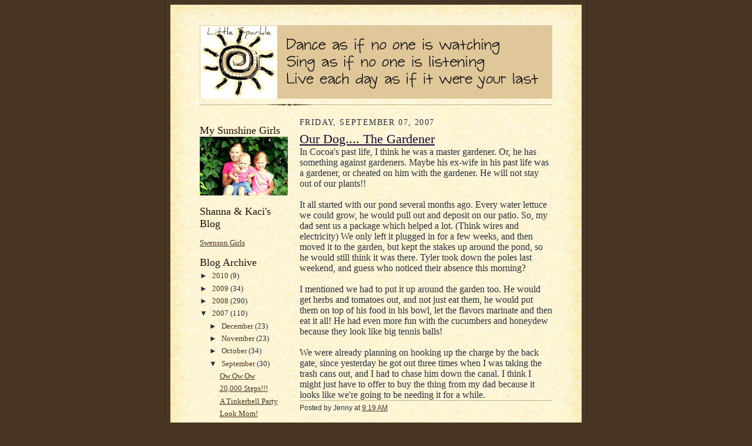

--- FILE ---
content_type: text/html; charset=UTF-8
request_url: http://www.littlesparkle.com/2007/09/our-dog-gardener.html
body_size: 10467
content:
<!DOCTYPE html>
<html dir='ltr' xmlns='http://www.w3.org/1999/xhtml' xmlns:b='http://www.google.com/2005/gml/b' xmlns:data='http://www.google.com/2005/gml/data' xmlns:expr='http://www.google.com/2005/gml/expr'>
<head>
<link href='https://www.blogger.com/static/v1/widgets/2944754296-widget_css_bundle.css' rel='stylesheet' type='text/css'/>
<meta content='Y5LVZA_lOB6rLsnIfgDFQgRbjudZjlYOr6akCsZo_I8' name='google-site-verification'/>
<meta content='text/html; charset=UTF-8' http-equiv='Content-Type'/>
<meta content='blogger' name='generator'/>
<link href='http://www.littlesparkle.com/favicon.ico' rel='icon' type='image/x-icon'/>
<link href='http://www.littlesparkle.com/2007/09/our-dog-gardener.html' rel='canonical'/>
<link rel="alternate" type="application/atom+xml" title="Little Sparkle - Atom" href="http://www.littlesparkle.com/feeds/posts/default" />
<link rel="alternate" type="application/rss+xml" title="Little Sparkle - RSS" href="http://www.littlesparkle.com/feeds/posts/default?alt=rss" />
<link rel="service.post" type="application/atom+xml" title="Little Sparkle - Atom" href="https://www.blogger.com/feeds/20118728/posts/default" />

<link rel="alternate" type="application/atom+xml" title="Little Sparkle - Atom" href="http://www.littlesparkle.com/feeds/4277218946535928018/comments/default" />
<!--Can't find substitution for tag [blog.ieCssRetrofitLinks]-->
<meta content='http://www.littlesparkle.com/2007/09/our-dog-gardener.html' property='og:url'/>
<meta content='Our Dog.... The Gardener' property='og:title'/>
<meta content='In Cocoa&#39;s past life, I think he was a master gardener. Or, he has something against gardeners. Maybe his ex-wife in his past life was a gar...' property='og:description'/>
<title>Little Sparkle: Our Dog.... The Gardener</title>
<style id='page-skin-1' type='text/css'><!--
/*
-----------------------------------------------------
Blogger Template Style Sheet
Name:     Scribe
Date:     27 Feb 2004
Updated by: Blogger Team
------------------------------------------------------ */
/* Defaults
----------------------------------------------- */
body {
margin:0;
padding:0;
font-size: small;
text-align:center;
color:#29303b;
line-height:1.3em;
background:#483521 url("https://resources.blogblog.com/blogblog/data/scribe/bg.gif") repeat;
}
blockquote {
font-style:italic;
padding:0 32px;
line-height:1.6;
margin-top:0;
margin-right:0;
margin-bottom:.6em;
margin-left:0;
}
p {
margin:0;
padding:0;
}
abbr, acronym {
cursor:help;
font-style:normal;
}
code {
font-size: 90%;
white-space:normal;
color:#666;
}
hr {display:none;}
img {border:0;}
/* Link styles */
a:link {
color:#473624;
text-decoration:underline;
}
a:visited {
color: #612e00;
text-decoration:underline;
}
a:hover {
color: #612e00;
text-decoration:underline;
}
a:active {
color: #612e00;
}
/* Layout
----------------------------------------------- */
#outer-wrapper {
background-color:#473624;
border-left:1px solid #332A24;
border-right:1px solid #332A24;
width:700px;
margin:0px auto;
padding:8px;
text-align:center;
font: normal normal 120% Georgia, Times New Roman,Sans-Serif;;
}
#main-top {
width:700px;
height:49px;
background:#FFF3DB url("https://resources.blogblog.com/blogblog/data/scribe/bg_paper_top.jpg") no-repeat top left;
margin:0px;
padding:0px;
display:block;
}
#main-bot {
width:700px;
height:81px;
background:#FFF3DB url("https://resources.blogblog.com/blogblog/data/scribe/bg_paper_bot.jpg") no-repeat top left;
margin:0;
padding:0;
display:block;
}
#wrap2 {
width:700px;
background:#FFF3DB url("https://resources.blogblog.com/blogblog/data/scribe/bg_paper_mid.jpg") repeat-y;
margin-top: -14px;
margin-right: 0px;
margin-bottom: 0px;
margin-left: 0px;
text-align:left;
display:block;
}
#wrap3 {
padding:0 50px;
}
.Header {
}
h1 {
margin:0;
padding-top:0;
padding-right:0;
padding-bottom:6px;
padding-left:0;
font: normal normal 225% Georgia, Times New Roman,sans-serif;
color: #612e00;
}
h1 a:link {
text-decoration:none;
color: #612e00;
}
h1 a:visited {
text-decoration:none;
}
h1 a:hover {
border:0;
text-decoration:none;
}
.Header .description {
margin:0;
padding:0;
line-height:1.5em;
color: #29303B;
font: italic normal 100% Georgia, Times New Roman, sans-serif;
}
#sidebar-wrapper {
clear:left;
}
#main {
width:430px;
float:right;
padding:8px 0;
margin:0;
word-wrap: break-word; /* fix for long text breaking sidebar float in IE */
overflow: hidden;     /* fix for long non-text content breaking IE sidebar float */
}
#sidebar {
width:150px;
float:left;
padding:8px 0;
margin:0;
word-wrap: break-word; /* fix for long text breaking sidebar float in IE */
overflow: hidden;     /* fix for long non-text content breaking IE sidebar float */
}
#footer {
clear:both;
background:url("https://resources.blogblog.com/blogblog/data/scribe/divider.gif") no-repeat top left;
padding-top:10px;
_padding-top:6px; /* IE Windows target */
}
#footer p {
line-height:1.5em;
font-size:75%;
}
/* Typography :: Main entry
----------------------------------------------- */
h2.date-header {
font-weight:normal;
text-transform:uppercase;
letter-spacing:.1em;
font-size:90%;
margin:0;
padding:0;
}
.post {
margin-top:8px;
margin-right:0;
margin-bottom:24px;
margin-left:0;
}
.post h3 {
font-weight:normal;
font-size:140%;
color:#1b0431;
margin:0;
padding:0;
}
.post h3 a {
color: #1b0431;
}
.post-body p {
line-height:1.5em;
margin-top:0;
margin-right:0;
margin-bottom:.6em;
margin-left:0;
}
.post-footer {
font-family: Verdana, sans-serif;
font-size:74%;
border-top:1px solid #BFB186;
padding-top:6px;
}
.post-footer a {
margin-right: 6px;
}
.post ul {
margin:0;
padding:0;
}
.post li {
line-height:1.5em;
list-style:none;
background:url("https://resources.blogblog.com/blogblog/data/scribe/list_icon.gif") no-repeat left .3em;
vertical-align:top;
padding-top: 0;
padding-right: 0;
padding-bottom: .6em;
padding-left: 17px;
margin:0;
}
.feed-links {
clear: both;
line-height: 2.5em;
}
#blog-pager-newer-link {
float: left;
}
#blog-pager-older-link {
float: right;
}
#blog-pager {
text-align: center;
}
/* Typography :: Sidebar
----------------------------------------------- */
.sidebar h2 {
margin:0;
padding:0;
color:#211104;
font: normal normal 132% Georgia, Times New Roman,sans-serif;
}
.sidebar h2 img {
margin-bottom:-4px;
}
.sidebar .widget {
font-size:86%;
margin-top:6px;
margin-right:0;
margin-bottom:12px;
margin-left:0;
padding:0;
line-height: 1.4em;
}
.sidebar ul li {
list-style: none;
margin:0;
}
.sidebar ul {
margin-left: 0;
padding-left: 0;
}
/* Comments
----------------------------------------------- */
#comments {}
#comments h4 {
font-weight:normal;
font-size:120%;
color:#29303B;
margin:0;
padding:0;
}
#comments-block {
line-height:1.5em;
}
.comment-author {
background:url("https://resources.blogblog.com/blogblog/data/scribe/list_icon.gif") no-repeat 2px .35em;
margin:.5em 0 0;
padding-top:0;
padding-right:0;
padding-bottom:0;
padding-left:20px;
font-weight:bold;
}
.comment-body {
margin:0;
padding-top:0;
padding-right:0;
padding-bottom:0;
padding-left:20px;
}
.comment-body p {
font-size:100%;
margin-top:0;
margin-right:0;
margin-bottom:.2em;
margin-left:0;
}
.comment-footer {
color:#29303B;
font-size:74%;
margin:0 0 10px;
padding-top:0;
padding-right:0;
padding-bottom:.75em;
padding-left:20px;
}
.comment-footer a:link {
color:#473624;
text-decoration:underline;
}
.comment-footer a:visited {
color:#716E6C;
text-decoration:underline;
}
.comment-footer a:hover {
color:#956839;
text-decoration:underline;
}
.comment-footer a:active {
color:#956839;
text-decoration:none;
}
.deleted-comment {
font-style:italic;
color:gray;
}
/* Profile
----------------------------------------------- */
#main .profile-data {
display:inline;
}
.profile-datablock, .profile-textblock {
margin-top:0;
margin-right:0;
margin-bottom:4px;
margin-left:0;
}
.profile-data {
margin:0;
padding-top:0;
padding-right:8px;
padding-bottom:0;
padding-left:0;
text-transform:uppercase;
letter-spacing:.1em;
font-size:90%;
color:#211104;
}
.profile-img {
float: left;
margin-top: 0;
margin-right: 5px;
margin-bottom: 5px;
margin-left: 0;
border:1px solid #A2907D;
padding:2px;
}
#header .widget, #main .widget {
margin-bottom:12px;
padding-bottom:12px;
}
#header {
background:url("https://resources.blogblog.com/blogblog/data/scribe/divider.gif") no-repeat bottom left;
}
/** Page structure tweaks for layout editor wireframe */
body#layout #outer-wrapper {
margin-top: 0;
padding-top: 0;
}
body#layout #wrap2,
body#layout #wrap3 {
margin-top: 0;
}
body#layout #main-top {
display:none;
}

--></style>
<link href='https://www.blogger.com/dyn-css/authorization.css?targetBlogID=20118728&amp;zx=79a50499-5132-4e81-b01a-1112c31b1362' media='none' onload='if(media!=&#39;all&#39;)media=&#39;all&#39;' rel='stylesheet'/><noscript><link href='https://www.blogger.com/dyn-css/authorization.css?targetBlogID=20118728&amp;zx=79a50499-5132-4e81-b01a-1112c31b1362' rel='stylesheet'/></noscript>
<meta name='google-adsense-platform-account' content='ca-host-pub-1556223355139109'/>
<meta name='google-adsense-platform-domain' content='blogspot.com'/>

</head>
<body>
<div class='navbar no-items section' id='navbar'>
</div>
<div id='outer-wrapper'>
<div id='main-top'></div>
<!-- placeholder for image -->
<div id='wrap2'><div id='wrap3'>
<div class='header section' id='header'><div class='widget Header' data-version='1' id='Header1'>
<div id='header-inner'>
<a href='http://www.littlesparkle.com/' style='display: block'>
<img alt='Little Sparkle' height='125px; ' id='Header1_headerimg' src='https://blogger.googleusercontent.com/img/b/R29vZ2xl/AVvXsEiznr_WxTC5WfTJVJeHW3lDK1WvnhmsLzEUAViparUT0fPdvS_tE777UpJ5jk8TOaSZfraV5bTDl8qkLXJti31bwhRvLxHmHrZLXUK-qs7bsdxbJ6v_FCVEOQPz42j_XtMNV3p_jw/s600/header_1.png' style='display: block' width='600px; '/>
</a>
</div>
</div></div>
<div id='crosscol-wrapper' style='text-align:center'>
<div class='crosscol no-items section' id='crosscol'></div>
</div>
<div id='sidebar-wrapper'>
<div class='sidebar section' id='sidebar'><div class='widget HTML' data-version='1' id='HTML1'>
<div class='widget-content'>
<style type="text/css">
body {background-image: url("http://i342.photobucket.com/albums/o401/Thecutestblogontheblock/piecesofheavenbest-3.jpg"); background-position: center; background-repeat: no-repeat; background-attachment: fixed; }
</style>
</div>
<div class='clear'></div>
</div><div class='widget Image' data-version='1' id='Image4'>
<h2>My Sunshine Girls</h2>
<div class='widget-content'>
<img alt='My Sunshine Girls' height='100' id='Image4_img' src='https://blogger.googleusercontent.com/img/b/R29vZ2xl/AVvXsEj5uzLh75nT-Qzvs3ViTqDaF3lMvH4zzIgYEPLzltNg29neJCgwV4Wc8BRPnKbUyq_26Y57vzoy5-fZwl3OtG9qT8fgRrLpzN33f9VaQ9GPaYzoCu4uxvt9FaVAwq5S0F-mJ8DRbw/s150/sisters.JPG' width='150'/>
<br/>
</div>
<div class='clear'></div>
</div><div class='widget LinkList' data-version='1' id='LinkList1'>
<h2>Shanna &amp; Kaci&#39;s Blog</h2>
<div class='widget-content'>
<ul>
<li><a href='http://swensongirls.blogspot.com/'>Swenson Girls</a></li>
</ul>
<div class='clear'></div>
</div>
</div><div class='widget BlogArchive' data-version='1' id='BlogArchive1'>
<h2>Blog Archive</h2>
<div class='widget-content'>
<div id='ArchiveList'>
<div id='BlogArchive1_ArchiveList'>
<ul class='hierarchy'>
<li class='archivedate collapsed'>
<a class='toggle' href='javascript:void(0)'>
<span class='zippy'>

        &#9658;&#160;
      
</span>
</a>
<a class='post-count-link' href='http://www.littlesparkle.com/2010/'>
2010
</a>
<span class='post-count' dir='ltr'>(9)</span>
<ul class='hierarchy'>
<li class='archivedate collapsed'>
<a class='toggle' href='javascript:void(0)'>
<span class='zippy'>

        &#9658;&#160;
      
</span>
</a>
<a class='post-count-link' href='http://www.littlesparkle.com/2010/10/'>
October
</a>
<span class='post-count' dir='ltr'>(5)</span>
</li>
</ul>
<ul class='hierarchy'>
<li class='archivedate collapsed'>
<a class='toggle' href='javascript:void(0)'>
<span class='zippy'>

        &#9658;&#160;
      
</span>
</a>
<a class='post-count-link' href='http://www.littlesparkle.com/2010/05/'>
May
</a>
<span class='post-count' dir='ltr'>(4)</span>
</li>
</ul>
</li>
</ul>
<ul class='hierarchy'>
<li class='archivedate collapsed'>
<a class='toggle' href='javascript:void(0)'>
<span class='zippy'>

        &#9658;&#160;
      
</span>
</a>
<a class='post-count-link' href='http://www.littlesparkle.com/2009/'>
2009
</a>
<span class='post-count' dir='ltr'>(34)</span>
<ul class='hierarchy'>
<li class='archivedate collapsed'>
<a class='toggle' href='javascript:void(0)'>
<span class='zippy'>

        &#9658;&#160;
      
</span>
</a>
<a class='post-count-link' href='http://www.littlesparkle.com/2009/10/'>
October
</a>
<span class='post-count' dir='ltr'>(2)</span>
</li>
</ul>
<ul class='hierarchy'>
<li class='archivedate collapsed'>
<a class='toggle' href='javascript:void(0)'>
<span class='zippy'>

        &#9658;&#160;
      
</span>
</a>
<a class='post-count-link' href='http://www.littlesparkle.com/2009/09/'>
September
</a>
<span class='post-count' dir='ltr'>(1)</span>
</li>
</ul>
<ul class='hierarchy'>
<li class='archivedate collapsed'>
<a class='toggle' href='javascript:void(0)'>
<span class='zippy'>

        &#9658;&#160;
      
</span>
</a>
<a class='post-count-link' href='http://www.littlesparkle.com/2009/08/'>
August
</a>
<span class='post-count' dir='ltr'>(1)</span>
</li>
</ul>
<ul class='hierarchy'>
<li class='archivedate collapsed'>
<a class='toggle' href='javascript:void(0)'>
<span class='zippy'>

        &#9658;&#160;
      
</span>
</a>
<a class='post-count-link' href='http://www.littlesparkle.com/2009/07/'>
July
</a>
<span class='post-count' dir='ltr'>(1)</span>
</li>
</ul>
<ul class='hierarchy'>
<li class='archivedate collapsed'>
<a class='toggle' href='javascript:void(0)'>
<span class='zippy'>

        &#9658;&#160;
      
</span>
</a>
<a class='post-count-link' href='http://www.littlesparkle.com/2009/06/'>
June
</a>
<span class='post-count' dir='ltr'>(2)</span>
</li>
</ul>
<ul class='hierarchy'>
<li class='archivedate collapsed'>
<a class='toggle' href='javascript:void(0)'>
<span class='zippy'>

        &#9658;&#160;
      
</span>
</a>
<a class='post-count-link' href='http://www.littlesparkle.com/2009/05/'>
May
</a>
<span class='post-count' dir='ltr'>(2)</span>
</li>
</ul>
<ul class='hierarchy'>
<li class='archivedate collapsed'>
<a class='toggle' href='javascript:void(0)'>
<span class='zippy'>

        &#9658;&#160;
      
</span>
</a>
<a class='post-count-link' href='http://www.littlesparkle.com/2009/04/'>
April
</a>
<span class='post-count' dir='ltr'>(7)</span>
</li>
</ul>
<ul class='hierarchy'>
<li class='archivedate collapsed'>
<a class='toggle' href='javascript:void(0)'>
<span class='zippy'>

        &#9658;&#160;
      
</span>
</a>
<a class='post-count-link' href='http://www.littlesparkle.com/2009/03/'>
March
</a>
<span class='post-count' dir='ltr'>(10)</span>
</li>
</ul>
<ul class='hierarchy'>
<li class='archivedate collapsed'>
<a class='toggle' href='javascript:void(0)'>
<span class='zippy'>

        &#9658;&#160;
      
</span>
</a>
<a class='post-count-link' href='http://www.littlesparkle.com/2009/02/'>
February
</a>
<span class='post-count' dir='ltr'>(5)</span>
</li>
</ul>
<ul class='hierarchy'>
<li class='archivedate collapsed'>
<a class='toggle' href='javascript:void(0)'>
<span class='zippy'>

        &#9658;&#160;
      
</span>
</a>
<a class='post-count-link' href='http://www.littlesparkle.com/2009/01/'>
January
</a>
<span class='post-count' dir='ltr'>(3)</span>
</li>
</ul>
</li>
</ul>
<ul class='hierarchy'>
<li class='archivedate collapsed'>
<a class='toggle' href='javascript:void(0)'>
<span class='zippy'>

        &#9658;&#160;
      
</span>
</a>
<a class='post-count-link' href='http://www.littlesparkle.com/2008/'>
2008
</a>
<span class='post-count' dir='ltr'>(290)</span>
<ul class='hierarchy'>
<li class='archivedate collapsed'>
<a class='toggle' href='javascript:void(0)'>
<span class='zippy'>

        &#9658;&#160;
      
</span>
</a>
<a class='post-count-link' href='http://www.littlesparkle.com/2008/12/'>
December
</a>
<span class='post-count' dir='ltr'>(4)</span>
</li>
</ul>
<ul class='hierarchy'>
<li class='archivedate collapsed'>
<a class='toggle' href='javascript:void(0)'>
<span class='zippy'>

        &#9658;&#160;
      
</span>
</a>
<a class='post-count-link' href='http://www.littlesparkle.com/2008/11/'>
November
</a>
<span class='post-count' dir='ltr'>(19)</span>
</li>
</ul>
<ul class='hierarchy'>
<li class='archivedate collapsed'>
<a class='toggle' href='javascript:void(0)'>
<span class='zippy'>

        &#9658;&#160;
      
</span>
</a>
<a class='post-count-link' href='http://www.littlesparkle.com/2008/10/'>
October
</a>
<span class='post-count' dir='ltr'>(18)</span>
</li>
</ul>
<ul class='hierarchy'>
<li class='archivedate collapsed'>
<a class='toggle' href='javascript:void(0)'>
<span class='zippy'>

        &#9658;&#160;
      
</span>
</a>
<a class='post-count-link' href='http://www.littlesparkle.com/2008/09/'>
September
</a>
<span class='post-count' dir='ltr'>(25)</span>
</li>
</ul>
<ul class='hierarchy'>
<li class='archivedate collapsed'>
<a class='toggle' href='javascript:void(0)'>
<span class='zippy'>

        &#9658;&#160;
      
</span>
</a>
<a class='post-count-link' href='http://www.littlesparkle.com/2008/08/'>
August
</a>
<span class='post-count' dir='ltr'>(27)</span>
</li>
</ul>
<ul class='hierarchy'>
<li class='archivedate collapsed'>
<a class='toggle' href='javascript:void(0)'>
<span class='zippy'>

        &#9658;&#160;
      
</span>
</a>
<a class='post-count-link' href='http://www.littlesparkle.com/2008/07/'>
July
</a>
<span class='post-count' dir='ltr'>(27)</span>
</li>
</ul>
<ul class='hierarchy'>
<li class='archivedate collapsed'>
<a class='toggle' href='javascript:void(0)'>
<span class='zippy'>

        &#9658;&#160;
      
</span>
</a>
<a class='post-count-link' href='http://www.littlesparkle.com/2008/06/'>
June
</a>
<span class='post-count' dir='ltr'>(19)</span>
</li>
</ul>
<ul class='hierarchy'>
<li class='archivedate collapsed'>
<a class='toggle' href='javascript:void(0)'>
<span class='zippy'>

        &#9658;&#160;
      
</span>
</a>
<a class='post-count-link' href='http://www.littlesparkle.com/2008/05/'>
May
</a>
<span class='post-count' dir='ltr'>(38)</span>
</li>
</ul>
<ul class='hierarchy'>
<li class='archivedate collapsed'>
<a class='toggle' href='javascript:void(0)'>
<span class='zippy'>

        &#9658;&#160;
      
</span>
</a>
<a class='post-count-link' href='http://www.littlesparkle.com/2008/04/'>
April
</a>
<span class='post-count' dir='ltr'>(27)</span>
</li>
</ul>
<ul class='hierarchy'>
<li class='archivedate collapsed'>
<a class='toggle' href='javascript:void(0)'>
<span class='zippy'>

        &#9658;&#160;
      
</span>
</a>
<a class='post-count-link' href='http://www.littlesparkle.com/2008/03/'>
March
</a>
<span class='post-count' dir='ltr'>(29)</span>
</li>
</ul>
<ul class='hierarchy'>
<li class='archivedate collapsed'>
<a class='toggle' href='javascript:void(0)'>
<span class='zippy'>

        &#9658;&#160;
      
</span>
</a>
<a class='post-count-link' href='http://www.littlesparkle.com/2008/02/'>
February
</a>
<span class='post-count' dir='ltr'>(35)</span>
</li>
</ul>
<ul class='hierarchy'>
<li class='archivedate collapsed'>
<a class='toggle' href='javascript:void(0)'>
<span class='zippy'>

        &#9658;&#160;
      
</span>
</a>
<a class='post-count-link' href='http://www.littlesparkle.com/2008/01/'>
January
</a>
<span class='post-count' dir='ltr'>(22)</span>
</li>
</ul>
</li>
</ul>
<ul class='hierarchy'>
<li class='archivedate expanded'>
<a class='toggle' href='javascript:void(0)'>
<span class='zippy toggle-open'>

        &#9660;&#160;
      
</span>
</a>
<a class='post-count-link' href='http://www.littlesparkle.com/2007/'>
2007
</a>
<span class='post-count' dir='ltr'>(110)</span>
<ul class='hierarchy'>
<li class='archivedate collapsed'>
<a class='toggle' href='javascript:void(0)'>
<span class='zippy'>

        &#9658;&#160;
      
</span>
</a>
<a class='post-count-link' href='http://www.littlesparkle.com/2007/12/'>
December
</a>
<span class='post-count' dir='ltr'>(23)</span>
</li>
</ul>
<ul class='hierarchy'>
<li class='archivedate collapsed'>
<a class='toggle' href='javascript:void(0)'>
<span class='zippy'>

        &#9658;&#160;
      
</span>
</a>
<a class='post-count-link' href='http://www.littlesparkle.com/2007/11/'>
November
</a>
<span class='post-count' dir='ltr'>(23)</span>
</li>
</ul>
<ul class='hierarchy'>
<li class='archivedate collapsed'>
<a class='toggle' href='javascript:void(0)'>
<span class='zippy'>

        &#9658;&#160;
      
</span>
</a>
<a class='post-count-link' href='http://www.littlesparkle.com/2007/10/'>
October
</a>
<span class='post-count' dir='ltr'>(34)</span>
</li>
</ul>
<ul class='hierarchy'>
<li class='archivedate expanded'>
<a class='toggle' href='javascript:void(0)'>
<span class='zippy toggle-open'>

        &#9660;&#160;
      
</span>
</a>
<a class='post-count-link' href='http://www.littlesparkle.com/2007/09/'>
September
</a>
<span class='post-count' dir='ltr'>(30)</span>
<ul class='posts'>
<li><a href='http://www.littlesparkle.com/2007/09/ow-ow-ow.html'>Ow Ow Ow</a></li>
<li><a href='http://www.littlesparkle.com/2007/09/20000-steps.html'>20,000 Steps!!!</a></li>
<li><a href='http://www.littlesparkle.com/2007/09/tinkerbell-party.html'>A Tinkerbell Party</a></li>
<li><a href='http://www.littlesparkle.com/2007/09/look-mom.html'>Look Mom!</a></li>
<li><a href='http://www.littlesparkle.com/2007/09/andy-armadillo-and-kaci.html'>Andy the Armadillo.... and Kaci</a></li>
<li><a href='http://www.littlesparkle.com/2007/09/good-monday-morning.html'>Good Monday Morning</a></li>
<li><a href='http://www.littlesparkle.com/2007/09/thanks-for-tissues.html'>Thanks for the tissues</a></li>
<li><a href='http://www.littlesparkle.com/2007/09/rainy-saturday.html'>A Rainy Saturday</a></li>
<li><a href='http://www.littlesparkle.com/2007/09/cake-anyone.html'>Cake Anyone?</a></li>
<li><a href='http://www.littlesparkle.com/2007/09/get-to-know-shanna-and-kaci.html'>Get to know Shanna and Kaci</a></li>
<li><a href='http://www.littlesparkle.com/2007/09/miss-smarty-pants.html'>Miss Smarty Pants</a></li>
<li><a href='http://www.littlesparkle.com/2007/09/blanket-apology.html'>A blanket apology</a></li>
<li><a href='http://www.littlesparkle.com/2007/09/does-this-look-like-two-year-old-terror.html'>Does this look like a two year old terror?</a></li>
<li><a href='http://www.littlesparkle.com/2007/09/quote-of-day.html'>Quote of the Day</a></li>
<li><a href='http://www.littlesparkle.com/2007/09/dixie-round-up-parade.html'>Dixie Round Up Parade</a></li>
<li><a href='http://www.littlesparkle.com/2007/09/its-1100pm-do-you-know-where-your-7.html'>It&#39;s 11:00pm, do you know where your 7 year old is?</a></li>
<li><a href='http://www.littlesparkle.com/2007/09/wishlist-pink-bike.html'>Wishlist: Pink Bike</a></li>
<li><a href='http://www.littlesparkle.com/2007/09/gardening-commandments.html'>Gardening Commandments</a></li>
<li><a href='http://www.littlesparkle.com/2007/09/how-many-steps-do-you-take-each-day.html'>How many steps do you take each day?</a></li>
<li><a href='http://www.littlesparkle.com/2007/09/we-will-never-forget.html'>We Will Never Forget</a></li>
<li><a href='http://www.littlesparkle.com/2007/09/halloweencheck.html'>Halloween....Check</a></li>
<li><a href='http://www.littlesparkle.com/2007/09/why-didnt-i-think-of-that.html'>Why didn&#39;t I think of that?</a></li>
<li><a href='http://www.littlesparkle.com/2007/09/spots-taken.html'>Spot&#39;s Taken!</a></li>
<li><a href='http://www.littlesparkle.com/2007/09/football-sunday.html'>Football Sunday</a></li>
<li><a href='http://www.littlesparkle.com/2007/09/they-might-need-little-extra-help.html'>They might need a little extra help</a></li>
<li><a href='http://www.littlesparkle.com/2007/09/welcome-to-little-sparklecom.html'>Welcome To Little Sparkle.com!</a></li>
<li><a href='http://www.littlesparkle.com/2007/09/our-dog-gardener.html'>Our Dog.... The Gardener</a></li>
<li><a href='http://www.littlesparkle.com/2007/09/1-for-colts.html'>1 for the Colts</a></li>
<li><a href='http://www.littlesparkle.com/2007/09/why-i-hate-mornings.html'>Why I hate mornings....</a></li>
<li><a href='http://www.littlesparkle.com/2007/09/oh-yeah-we-have-blog.html'>Oh Yeah, We have a Blog!</a></li>
</ul>
</li>
</ul>
</li>
</ul>
<ul class='hierarchy'>
<li class='archivedate collapsed'>
<a class='toggle' href='javascript:void(0)'>
<span class='zippy'>

        &#9658;&#160;
      
</span>
</a>
<a class='post-count-link' href='http://www.littlesparkle.com/2006/'>
2006
</a>
<span class='post-count' dir='ltr'>(4)</span>
<ul class='hierarchy'>
<li class='archivedate collapsed'>
<a class='toggle' href='javascript:void(0)'>
<span class='zippy'>

        &#9658;&#160;
      
</span>
</a>
<a class='post-count-link' href='http://www.littlesparkle.com/2006/03/'>
March
</a>
<span class='post-count' dir='ltr'>(2)</span>
</li>
</ul>
<ul class='hierarchy'>
<li class='archivedate collapsed'>
<a class='toggle' href='javascript:void(0)'>
<span class='zippy'>

        &#9658;&#160;
      
</span>
</a>
<a class='post-count-link' href='http://www.littlesparkle.com/2006/02/'>
February
</a>
<span class='post-count' dir='ltr'>(1)</span>
</li>
</ul>
<ul class='hierarchy'>
<li class='archivedate collapsed'>
<a class='toggle' href='javascript:void(0)'>
<span class='zippy'>

        &#9658;&#160;
      
</span>
</a>
<a class='post-count-link' href='http://www.littlesparkle.com/2006/01/'>
January
</a>
<span class='post-count' dir='ltr'>(1)</span>
</li>
</ul>
</li>
</ul>
<ul class='hierarchy'>
<li class='archivedate collapsed'>
<a class='toggle' href='javascript:void(0)'>
<span class='zippy'>

        &#9658;&#160;
      
</span>
</a>
<a class='post-count-link' href='http://www.littlesparkle.com/2005/'>
2005
</a>
<span class='post-count' dir='ltr'>(2)</span>
<ul class='hierarchy'>
<li class='archivedate collapsed'>
<a class='toggle' href='javascript:void(0)'>
<span class='zippy'>

        &#9658;&#160;
      
</span>
</a>
<a class='post-count-link' href='http://www.littlesparkle.com/2005/12/'>
December
</a>
<span class='post-count' dir='ltr'>(2)</span>
</li>
</ul>
</li>
</ul>
</div>
</div>
<div class='clear'></div>
</div>
</div><div class='widget BlogList' data-version='1' id='BlogList1'>
<h2 class='title'>Blogs I Read</h2>
<div class='widget-content'>
<div class='blog-list-container' id='BlogList1_container'>
<ul id='BlogList1_blogs'>
<li style='display: block;'>
<div class='blog-icon'>
<img data-lateloadsrc='https://lh3.googleusercontent.com/blogger_img_proxy/AEn0k_uAtJmaiw65sSGFAG5AsN2T5WBYayXDA-gy5Z0sIipjGt1SJTBNhH42B3dOAdgIhXWxz79py936gNwLarABaSR62CljkjemSByF0_DZi1LpRA=s16-w16-h16' height='16' width='16'/>
</div>
<div class='blog-content'>
<div class='blog-title'>
<a href='https://swensonators.blogspot.com/' target='_blank'>
The Swensonators</a>
</div>
<div class='item-content'>
<div class='item-time'>
6 years ago
</div>
</div>
</div>
<div style='clear: both;'></div>
</li>
<li style='display: block;'>
<div class='blog-icon'>
<img data-lateloadsrc='https://lh3.googleusercontent.com/blogger_img_proxy/AEn0k_sFL0y3dNdPcbF7hEay9HRcdMgTCSic-C_Dnei4yDltOyCZj5peqqejvWDdi9lvaQMPNCzHNAySBU5akRz4WEjDSz9xILufFsHxSaxwk_3-Fw=s16-w16-h16' height='16' width='16'/>
</div>
<div class='blog-content'>
<div class='blog-title'>
<a href='http://ashbyarchives.blogspot.com/' target='_blank'>
Ashby Archives</a>
</div>
<div class='item-content'>
<div class='item-time'>
11 years ago
</div>
</div>
</div>
<div style='clear: both;'></div>
</li>
<li style='display: block;'>
<div class='blog-icon'>
<img data-lateloadsrc='https://lh3.googleusercontent.com/blogger_img_proxy/AEn0k_uB_JBml-UbebJb7swyV8zfShz0RWJR4-TQFiecaeJLMGFORLgjo1_n1vKBKagDnMO6aCQBNHC0WbVmhZNBEeW4mcz3h54txy8uuCNEAMR1=s16-w16-h16' height='16' width='16'/>
</div>
<div class='blog-content'>
<div class='blog-title'>
<a href='http://mombergerzoo.blogspot.com/' target='_blank'>
And the days go on...</a>
</div>
<div class='item-content'>
<div class='item-time'>
12 years ago
</div>
</div>
</div>
<div style='clear: both;'></div>
</li>
<li style='display: block;'>
<div class='blog-icon'>
<img data-lateloadsrc='https://lh3.googleusercontent.com/blogger_img_proxy/AEn0k_vLze0_wl-uzaklIuC346Mlykjj7mzI2MOBBUOkdBgcjsPWjWwvynmCfGqkmS4cX6sB82CZguP3-p-I1aL0Fr63S4f3yGt-RWXc=s16-w16-h16' height='16' width='16'/>
</div>
<div class='blog-content'>
<div class='blog-title'>
<a href='http://www.parenthacks.com/' target='_blank'>
Parent Hacks</a>
</div>
<div class='item-content'>
<div class='item-time'>
12 years ago
</div>
</div>
</div>
<div style='clear: both;'></div>
</li>
<li style='display: block;'>
<div class='blog-icon'>
<img data-lateloadsrc='https://lh3.googleusercontent.com/blogger_img_proxy/AEn0k_thogmJhwffJXoiT40mQ4-cbhJ4ckyOeEHvdALfDTmcy7UvgAN-bUYVO32jyC0J67V7M-xwECYS9-uh_jHk1ecPI8xMAFJiDCf5NhQcea-EzankaL3m=s16-w16-h16' height='16' width='16'/>
</div>
<div class='blog-content'>
<div class='blog-title'>
<a href='http://thisismylife-robyn.blogspot.com/' target='_blank'>
This Is My Life</a>
</div>
<div class='item-content'>
<div class='item-time'>
13 years ago
</div>
</div>
</div>
<div style='clear: both;'></div>
</li>
<li style='display: block;'>
<div class='blog-icon'>
<img data-lateloadsrc='https://lh3.googleusercontent.com/blogger_img_proxy/AEn0k_v3-uz1v7xumAuFTVVQbnAcoMAIHu_5AycG9CiDUFgEJl94Jl0NqH33T9hHC1SI-56v--y_V1F1LuVV84SlcMf3oO3Cw_SSNa9hJLwi=s16-w16-h16' height='16' width='16'/>
</div>
<div class='blog-content'>
<div class='blog-title'>
<a href='http://makadyann.blogspot.com/' target='_blank'>
kadykakes</a>
</div>
<div class='item-content'>
<div class='item-time'>
13 years ago
</div>
</div>
</div>
<div style='clear: both;'></div>
</li>
<li style='display: block;'>
<div class='blog-icon'>
<img data-lateloadsrc='https://lh3.googleusercontent.com/blogger_img_proxy/AEn0k_t_1YZsyYVUBWXgVts39K1Ezf3dxv5R1hYeG6nRlW546LWK-JUMmRhNGf_ipxkYync9z1wHGNkJL9B7YecdIC3PvBkhpRq3S6l2u7sakQ=s16-w16-h16' height='16' width='16'/>
</div>
<div class='blog-content'>
<div class='blog-title'>
<a href='http://thedailyray.blogspot.com/' target='_blank'>
The Daily Ray</a>
</div>
<div class='item-content'>
<div class='item-time'>
13 years ago
</div>
</div>
</div>
<div style='clear: both;'></div>
</li>
<li style='display: block;'>
<div class='blog-icon'>
<img data-lateloadsrc='https://lh3.googleusercontent.com/blogger_img_proxy/AEn0k_uuSpongr6HN8nuRkAEbFUzEPzeyHK3CY9acos6SB3oG3QKl5Jt3VblY-ypX3dkDR8peQAODnom6oO85r-1D28Uf9FDmjan9eJTeC3k=s16-w16-h16' height='16' width='16'/>
</div>
<div class='blog-content'>
<div class='blog-title'>
<a href='http://dandjyoung.blogspot.com/' target='_blank'>
We'll always be YOUNG</a>
</div>
<div class='item-content'>
<div class='item-time'>
14 years ago
</div>
</div>
</div>
<div style='clear: both;'></div>
</li>
<li style='display: block;'>
<div class='blog-icon'>
<img data-lateloadsrc='https://lh3.googleusercontent.com/blogger_img_proxy/AEn0k_uYwG4AaBWErVs_OgeegxVfyLxxflSMG3fFC4pAewbb5F8gCTKtu4-b0Y-SSwvX8dGCJRFzaGktouy9ebbL4Sh5ZCa1SyI7ZuPTGIQpXI5yLg2q6H4-=s16-w16-h16' height='16' width='16'/>
</div>
<div class='blog-content'>
<div class='blog-title'>
<a href='http://thechamberlainclan.blogspot.com/' target='_blank'>
The Chamberlain's</a>
</div>
<div class='item-content'>
<div class='item-time'>
15 years ago
</div>
</div>
</div>
<div style='clear: both;'></div>
</li>
<li style='display: block;'>
<div class='blog-icon'>
<img data-lateloadsrc='https://lh3.googleusercontent.com/blogger_img_proxy/AEn0k_s85d47Vvlb-9OduN_BRbSPJFp3gKuouvRxr7EAtUtoIyWmkErZaSN1Wnsukf3V3Yu9ppj6nTroaBy38hfxfLbMxiK-t6CEg5Erk3oRU8de=s16-w16-h16' height='16' width='16'/>
</div>
<div class='blog-content'>
<div class='blog-title'>
<a href='http://the-enrights.blogspot.com/' target='_blank'>
Enright Family</a>
</div>
<div class='item-content'>
<div class='item-time'>
16 years ago
</div>
</div>
</div>
<div style='clear: both;'></div>
</li>
<li style='display: block;'>
<div class='blog-icon'>
<img data-lateloadsrc='https://lh3.googleusercontent.com/blogger_img_proxy/AEn0k_sV8wMuCuqemG4TYo_pOrI1WacNGuRqQ7DWUSc0QkkMstA-_HhPBy9_bHk_0f4cCYbOBAeGvE0WGJZJo_utdUeNiEgiYkX5znGbLYUK=s16-w16-h16' height='16' width='16'/>
</div>
<div class='blog-content'>
<div class='blog-title'>
<a href='http://dntstuart.blogspot.com/' target='_blank'>
All About "THE STUARTS"</a>
</div>
<div class='item-content'>
<div class='item-time'>
16 years ago
</div>
</div>
</div>
<div style='clear: both;'></div>
</li>
<li style='display: block;'>
<div class='blog-icon'>
<img data-lateloadsrc='https://lh3.googleusercontent.com/blogger_img_proxy/AEn0k_ucHpt6IawyqCA1ihk0S_ptwMZeYK5zFk8NxtRugD-6sxVP931_bFdEP7Nfu6FP67P4egpmE_FKB3iiWqneBJWSQi2xPCBGbkdRIuJu-y2ER3KoVQ=s16-w16-h16' height='16' width='16'/>
</div>
<div class='blog-content'>
<div class='blog-title'>
<a href='http://kimeliciouscakes.blogspot.com/' target='_blank'>
Kim-Elicious Cakes</a>
</div>
<div class='item-content'>
<div class='item-time'>
16 years ago
</div>
</div>
</div>
<div style='clear: both;'></div>
</li>
<li style='display: block;'>
<div class='blog-icon'>
<img data-lateloadsrc='https://lh3.googleusercontent.com/blogger_img_proxy/AEn0k_tMKodxCrEuCx1ABsTr0tVkpxIWmDIxZDbHLfPquX3yot1ucdvtisHWLzKigANSGFm2o_TSFprxQDGRW420hNlpBH8h0NKIw7xt-UVhH89h=s16-w16-h16' height='16' width='16'/>
</div>
<div class='blog-content'>
<div class='blog-title'>
<a href='http://swensongirls.blogspot.com/' target='_blank'>
Swenson Girls</a>
</div>
<div class='item-content'>
<div class='item-time'>
17 years ago
</div>
</div>
</div>
<div style='clear: both;'></div>
</li>
<li style='display: block;'>
<div class='blog-icon'>
<img data-lateloadsrc='https://lh3.googleusercontent.com/blogger_img_proxy/AEn0k_tXDD5fkSQ741bx9xcP5YpGnzCMONyefkIB-Aigo71ZSjSZL71V6whLMtUJeEeHJBj-rOs5QxRh_Hregn73ihjY3vPJZdxwwv7Yr6s-RHM=s16-w16-h16' height='16' width='16'/>
</div>
<div class='blog-content'>
<div class='blog-title'>
<a href='http://jandlstuart.blogspot.com/feeds/posts/default' target='_blank'>
Josh, Lundyn and Quincy</a>
</div>
<div class='item-content'>
<div class='item-time'>
<!--Can't find substitution for tag [item.timePeriodSinceLastUpdate]-->
</div>
</div>
</div>
<div style='clear: both;'></div>
</li>
<li style='display: block;'>
<div class='blog-icon'>
<img data-lateloadsrc='https://lh3.googleusercontent.com/blogger_img_proxy/AEn0k_sa_VtbaUbyiSEpufMU4iwv4cujbULHyOwCcydUaEeBn7kjXJoC-cxuoI1hBqxD6b8kuZ8v9pcScjfE6jjuXZ-x_-a6QGFX5gYmD8RG136N=s16-w16-h16' height='16' width='16'/>
</div>
<div class='blog-content'>
<div class='blog-title'>
<a href='http://wildrosephoto.blogspot.com/feeds/posts/default' target='_blank'>
Wild Rose Fine Art Landscape and Nature Photography</a>
</div>
<div class='item-content'>
<div class='item-time'>
<!--Can't find substitution for tag [item.timePeriodSinceLastUpdate]-->
</div>
</div>
</div>
<div style='clear: both;'></div>
</li>
<li style='display: block;'>
<div class='blog-icon'>
<img data-lateloadsrc='https://lh3.googleusercontent.com/blogger_img_proxy/AEn0k_tbD2khCCc8ISJotesOhijb3SMhHGxwfpKme9rdXJvGU-eI7jOV7xY5YPE-gZcZ3o2_Pe06TDYmUT-r-AtAqtRZDFlCfpx6enR_u4T3jA=s16-w16-h16' height='16' width='16'/>
</div>
<div class='blog-content'>
<div class='blog-title'>
<a href='http://torymariann.blogspot.com/feeds/posts/default' target='_blank'>
The Baxter Forever Family!</a>
</div>
<div class='item-content'>
<div class='item-time'>
<!--Can't find substitution for tag [item.timePeriodSinceLastUpdate]-->
</div>
</div>
</div>
<div style='clear: both;'></div>
</li>
</ul>
<div class='clear'></div>
</div>
</div>
</div></div>
</div>
<div class='main section' id='main'><div class='widget Blog' data-version='1' id='Blog1'>
<div class='blog-posts hfeed'>

          <div class="date-outer">
        
<h2 class='date-header'><span>Friday, September 07, 2007</span></h2>

          <div class="date-posts">
        
<div class='post-outer'>
<div class='post hentry'>
<a name='4277218946535928018'></a>
<h3 class='post-title entry-title'>
<a href='http://www.littlesparkle.com/2007/09/our-dog-gardener.html'>Our Dog.... The Gardener</a>
</h3>
<div class='post-header-line-1'></div>
<div class='post-body entry-content'>
In Cocoa's past life, I think he was a master gardener. Or, he has something against gardeners. Maybe his ex-wife in his past life was a gardener, or cheated on him with the gardener. He will not stay out of our plants!!<br /><br />It all started with our pond several months ago. Every water lettuce we could grow, he would pull out and deposit on our patio. So, my dad sent us a package which helped a lot. (Think wires and electricity) We only left it plugged in for a few weeks, and then moved it to the garden, but kept the stakes up around the pond, so he would still think it was there. Tyler took down the poles last weekend, and guess who noticed their absence this morning?<br /><br />I mentioned we had to put it up around the garden too. He would get herbs and tomatoes out, and not just eat them, he would put them on top of his food in his bowl, let the flavors marinate and then eat it all! He had even more fun with the cucumbers and honeydew because they look like big tennis balls!<br /><br />We were already planning on hooking up the charge by the back gate, since yesterday he got out three times when I was taking the trash cans out, and I had to chase him down the canal. I think I might just have to offer to buy the thing from my dad because it looks like we're going to be needing it for a while.
<div style='clear: both;'></div>
</div>
<div class='post-footer'>
<div class='post-footer-line post-footer-line-1'></div>
<div class='post-footer-line post-footer-line-2'><span class='post-author vcard'>
Posted by
<span class='fn'>Jenny</span>
</span>
<span class='post-timestamp'>
at
<a class='timestamp-link' href='http://www.littlesparkle.com/2007/09/our-dog-gardener.html' rel='bookmark' title='permanent link'><abbr class='published' title='2007-09-07T09:19:00-06:00'>9:19 AM</abbr></a>
</span>
<span class='post-comment-link'>
</span>
<span class='post-icons'>
<span class='item-control blog-admin pid-48723130'>
<a href='https://www.blogger.com/post-edit.g?blogID=20118728&postID=4277218946535928018&from=pencil' title='Edit Post'>
<img alt='' class='icon-action' height='18' src='https://resources.blogblog.com/img/icon18_edit_allbkg.gif' width='18'/>
</a>
</span>
</span>
</div>
<div class='post-footer-line post-footer-line-3'></div>
</div>
</div>
<div class='comments' id='comments'>
<a name='comments'></a>
<h4>No comments:</h4>
<div id='Blog1_comments-block-wrapper'>
<dl class='avatar-comment-indent' id='comments-block'>
</dl>
</div>
<p class='comment-footer'>
<a href='https://www.blogger.com/comment/fullpage/post/20118728/4277218946535928018' onclick=''>Post a Comment</a>
</p>
</div>
</div>

        </div></div>
      
</div>
<div class='blog-pager' id='blog-pager'>
<span id='blog-pager-newer-link'>
<a class='blog-pager-newer-link' href='http://www.littlesparkle.com/2007/09/welcome-to-little-sparklecom.html' id='Blog1_blog-pager-newer-link' title='Newer Post'>Newer Post</a>
</span>
<span id='blog-pager-older-link'>
<a class='blog-pager-older-link' href='http://www.littlesparkle.com/2007/09/1-for-colts.html' id='Blog1_blog-pager-older-link' title='Older Post'>Older Post</a>
</span>
<a class='home-link' href='http://www.littlesparkle.com/'>Home</a>
</div>
<div class='clear'></div>
<div class='post-feeds'>
<div class='feed-links'>
Subscribe to:
<a class='feed-link' href='http://www.littlesparkle.com/feeds/4277218946535928018/comments/default' target='_blank' type='application/atom+xml'>Post Comments (Atom)</a>
</div>
</div>
</div></div>
<div id='footer-wrapper'>
<div class='footer no-items section' id='footer'></div>
</div>
</div></div>
<div id='main-bot'></div>
<!-- placeholder for image -->
</div>
<script type='text/javascript'>
var gaJsHost = (("https:" == document.location.protocol) ? "https://ssl." : "http://www.");
document.write(unescape("%3Cscript src='" + gaJsHost + "google-analytics.com/ga.js' type='text/javascript'%3E%3C/script%3E"));
</script>
<script type='text/javascript'>
var pageTracker = _gat._getTracker("UA-2877789-3");
pageTracker._initData();
pageTracker._trackPageview();
</script>
<script type="text/javascript" src="https://www.blogger.com/static/v1/widgets/2028843038-widgets.js"></script>
<script type='text/javascript'>
window['__wavt'] = 'AOuZoY4-wTA29EZwNyEHDVeVr54rY1CDKQ:1769442151440';_WidgetManager._Init('//www.blogger.com/rearrange?blogID\x3d20118728','//www.littlesparkle.com/2007/09/our-dog-gardener.html','20118728');
_WidgetManager._SetDataContext([{'name': 'blog', 'data': {'blogId': '20118728', 'title': 'Little Sparkle', 'url': 'http://www.littlesparkle.com/2007/09/our-dog-gardener.html', 'canonicalUrl': 'http://www.littlesparkle.com/2007/09/our-dog-gardener.html', 'homepageUrl': 'http://www.littlesparkle.com/', 'searchUrl': 'http://www.littlesparkle.com/search', 'canonicalHomepageUrl': 'http://www.littlesparkle.com/', 'blogspotFaviconUrl': 'http://www.littlesparkle.com/favicon.ico', 'bloggerUrl': 'https://www.blogger.com', 'hasCustomDomain': true, 'httpsEnabled': false, 'enabledCommentProfileImages': true, 'gPlusViewType': 'FILTERED_POSTMOD', 'adultContent': false, 'analyticsAccountNumber': '', 'encoding': 'UTF-8', 'locale': 'en-US', 'localeUnderscoreDelimited': 'en', 'languageDirection': 'ltr', 'isPrivate': false, 'isMobile': false, 'isMobileRequest': false, 'mobileClass': '', 'isPrivateBlog': false, 'isDynamicViewsAvailable': true, 'feedLinks': '\x3clink rel\x3d\x22alternate\x22 type\x3d\x22application/atom+xml\x22 title\x3d\x22Little Sparkle - Atom\x22 href\x3d\x22http://www.littlesparkle.com/feeds/posts/default\x22 /\x3e\n\x3clink rel\x3d\x22alternate\x22 type\x3d\x22application/rss+xml\x22 title\x3d\x22Little Sparkle - RSS\x22 href\x3d\x22http://www.littlesparkle.com/feeds/posts/default?alt\x3drss\x22 /\x3e\n\x3clink rel\x3d\x22service.post\x22 type\x3d\x22application/atom+xml\x22 title\x3d\x22Little Sparkle - Atom\x22 href\x3d\x22https://www.blogger.com/feeds/20118728/posts/default\x22 /\x3e\n\n\x3clink rel\x3d\x22alternate\x22 type\x3d\x22application/atom+xml\x22 title\x3d\x22Little Sparkle - Atom\x22 href\x3d\x22http://www.littlesparkle.com/feeds/4277218946535928018/comments/default\x22 /\x3e\n', 'meTag': '', 'adsenseHostId': 'ca-host-pub-1556223355139109', 'adsenseHasAds': false, 'adsenseAutoAds': false, 'boqCommentIframeForm': true, 'loginRedirectParam': '', 'view': '', 'dynamicViewsCommentsSrc': '//www.blogblog.com/dynamicviews/4224c15c4e7c9321/js/comments.js', 'dynamicViewsScriptSrc': '//www.blogblog.com/dynamicviews/6e0d22adcfa5abea', 'plusOneApiSrc': 'https://apis.google.com/js/platform.js', 'disableGComments': true, 'interstitialAccepted': false, 'sharing': {'platforms': [{'name': 'Get link', 'key': 'link', 'shareMessage': 'Get link', 'target': ''}, {'name': 'Facebook', 'key': 'facebook', 'shareMessage': 'Share to Facebook', 'target': 'facebook'}, {'name': 'BlogThis!', 'key': 'blogThis', 'shareMessage': 'BlogThis!', 'target': 'blog'}, {'name': 'X', 'key': 'twitter', 'shareMessage': 'Share to X', 'target': 'twitter'}, {'name': 'Pinterest', 'key': 'pinterest', 'shareMessage': 'Share to Pinterest', 'target': 'pinterest'}, {'name': 'Email', 'key': 'email', 'shareMessage': 'Email', 'target': 'email'}], 'disableGooglePlus': true, 'googlePlusShareButtonWidth': 0, 'googlePlusBootstrap': '\x3cscript type\x3d\x22text/javascript\x22\x3ewindow.___gcfg \x3d {\x27lang\x27: \x27en\x27};\x3c/script\x3e'}, 'hasCustomJumpLinkMessage': false, 'jumpLinkMessage': 'Read more', 'pageType': 'item', 'postId': '4277218946535928018', 'pageName': 'Our Dog.... The Gardener', 'pageTitle': 'Little Sparkle: Our Dog.... The Gardener'}}, {'name': 'features', 'data': {}}, {'name': 'messages', 'data': {'edit': 'Edit', 'linkCopiedToClipboard': 'Link copied to clipboard!', 'ok': 'Ok', 'postLink': 'Post Link'}}, {'name': 'template', 'data': {'name': 'custom', 'localizedName': 'Custom', 'isResponsive': false, 'isAlternateRendering': false, 'isCustom': true}}, {'name': 'view', 'data': {'classic': {'name': 'classic', 'url': '?view\x3dclassic'}, 'flipcard': {'name': 'flipcard', 'url': '?view\x3dflipcard'}, 'magazine': {'name': 'magazine', 'url': '?view\x3dmagazine'}, 'mosaic': {'name': 'mosaic', 'url': '?view\x3dmosaic'}, 'sidebar': {'name': 'sidebar', 'url': '?view\x3dsidebar'}, 'snapshot': {'name': 'snapshot', 'url': '?view\x3dsnapshot'}, 'timeslide': {'name': 'timeslide', 'url': '?view\x3dtimeslide'}, 'isMobile': false, 'title': 'Our Dog.... The Gardener', 'description': 'In Cocoa\x27s past life, I think he was a master gardener. Or, he has something against gardeners. Maybe his ex-wife in his past life was a gar...', 'url': 'http://www.littlesparkle.com/2007/09/our-dog-gardener.html', 'type': 'item', 'isSingleItem': true, 'isMultipleItems': false, 'isError': false, 'isPage': false, 'isPost': true, 'isHomepage': false, 'isArchive': false, 'isLabelSearch': false, 'postId': 4277218946535928018}}]);
_WidgetManager._RegisterWidget('_HeaderView', new _WidgetInfo('Header1', 'header', document.getElementById('Header1'), {}, 'displayModeFull'));
_WidgetManager._RegisterWidget('_HTMLView', new _WidgetInfo('HTML1', 'sidebar', document.getElementById('HTML1'), {}, 'displayModeFull'));
_WidgetManager._RegisterWidget('_ImageView', new _WidgetInfo('Image4', 'sidebar', document.getElementById('Image4'), {'resize': false}, 'displayModeFull'));
_WidgetManager._RegisterWidget('_LinkListView', new _WidgetInfo('LinkList1', 'sidebar', document.getElementById('LinkList1'), {}, 'displayModeFull'));
_WidgetManager._RegisterWidget('_BlogArchiveView', new _WidgetInfo('BlogArchive1', 'sidebar', document.getElementById('BlogArchive1'), {'languageDirection': 'ltr', 'loadingMessage': 'Loading\x26hellip;'}, 'displayModeFull'));
_WidgetManager._RegisterWidget('_BlogListView', new _WidgetInfo('BlogList1', 'sidebar', document.getElementById('BlogList1'), {'numItemsToShow': 0, 'totalItems': 16}, 'displayModeFull'));
_WidgetManager._RegisterWidget('_BlogView', new _WidgetInfo('Blog1', 'main', document.getElementById('Blog1'), {'cmtInteractionsEnabled': false, 'lightboxEnabled': true, 'lightboxModuleUrl': 'https://www.blogger.com/static/v1/jsbin/4049919853-lbx.js', 'lightboxCssUrl': 'https://www.blogger.com/static/v1/v-css/828616780-lightbox_bundle.css'}, 'displayModeFull'));
</script>
</body>
</html>